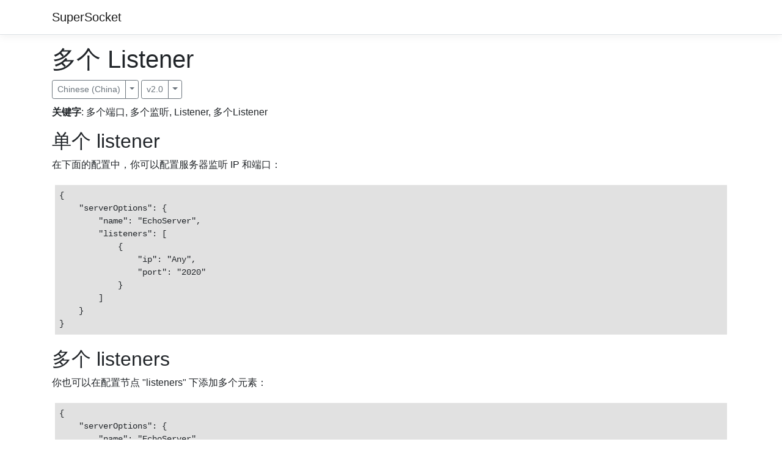

--- FILE ---
content_type: text/html; charset=utf-8
request_url: https://docs.supersocket.net/v2-0/zh-CN/Multiple-Listeners
body_size: 7871
content:
<!DOCTYPE html>
<html lang="en">
<head>
    <meta charset="utf-8" />
    <meta name="viewport" content="width=device-width, initial-scale=1.0" />
    
    <title>SuperSocket 2.0 &#x4E2D;&#x6587;&#x6587;&#x6863; - &#x591A;&#x4E2A; Listener</title>
    <meta name="keywords" content="SuperSocket,&#x591A;&#x4E2A;&#x7AEF;&#x53E3;, &#x591A;&#x4E2A;&#x76D1;&#x542C;, Listener, &#x591A;&#x4E2A;Listener" />
    <meta name="description" content="&#x591A;&#x4E2A; Listener" />

        <link rel="icon" href="https://raw.githubusercontent.com/kerryjiang/SuperSocket.Document/master/images/favicon.ico" />
    <link rel="stylesheet" href="/lib/bootstrap/dist/css/bootstrap.min.css" />
    <link rel="stylesheet" href="/css/site.css" />
</head>
<body>
    <header>
        <nav class="navbar navbar-expand-sm navbar-toggleable-sm navbar-light bg-white border-bottom box-shadow mb-3">
            <div class="container">
                <a href="/v2-0/zh-CN" class="navbar-brand" title="SuperSocket 2.0 &#x4E2D;&#x6587;&#x6587;&#x6863;">SuperSocket</a>
                <button class="navbar-toggler" type="button" data-toggle="collapse" data-target=".navbar-collapse" aria-controls="navbarSupportedContent"
                        aria-expanded="false" aria-label="Toggle navigation">
                    <span class="navbar-toggler-icon"></span>
                </button>
                <div class="navbar-collapse collapse d-sm-inline-flex flex-sm-row-reverse">
                    <ul class="navbar-nav flex-grow-1">
                    </ul>
                </div>
            </div>
        </nav>
    </header>
    <div class="container">
        <main role="main" class="pb-3">
            

<h1>&#x591A;&#x4E2A; Listener</h1>

<div class="switch-control">
    <div class="btn-group">
        <button type="button" class="btn btn-outline-secondary btn-sm">Chinese (China)</button>
        <button type="button" class="btn btn-outline-secondary btn-sm dropdown-toggle dropdown-toggle-split" data-toggle="dropdown" aria-haspopup="true" aria-expanded="false">
            <span class="sr-only">Toggle Dropdown</span>
        </button>
        <div class="dropdown-menu">
                    <a class="dropdown-item" href="/v2-0/en-US/Multiple-Listeners" title="en-US">English (United States)</a>
        </div>
    </div>

     <div class="btn-group">
        <button type="button" class="btn btn-outline-secondary btn-sm">v2.0</button>
        <button type="button" class="btn btn-outline-secondary btn-sm dropdown-toggle dropdown-toggle-split" data-toggle="dropdown" aria-haspopup="true" aria-expanded="false">
            <span class="sr-only">Toggle Dropdown</span>
        </button>
        <div class="dropdown-menu">
                    <a class="dropdown-item" href="/v2-0/zh-CN/Multiple-Listeners">v2.0</a>
                    <a class="dropdown-item" href="/v1-5/zh-CN/Multiple-Listeners">v1.5</a>
                    <a class="dropdown-item" href="/v1-6/zh-CN/Multiple-Listeners">v1.6</a>
        </div>
    </div>
</div>

<blockquote>
<p><strong>关键字</strong>: 多个端口, 多个监听, Listener, 多个Listener</p>
</blockquote>
<h2>单个 listener</h2>
<p>在下面的配置中，你可以配置服务器监听 IP 和端口：</p>
<pre><code>{
    &quot;serverOptions&quot;: {
        &quot;name&quot;: &quot;EchoServer&quot;,
        &quot;listeners&quot;: [
            {
                &quot;ip&quot;: &quot;Any&quot;,
                &quot;port&quot;: &quot;2020&quot;
            }
        ]
    }
}
</code></pre>

<h2>多个 listeners</h2>
<p>你也可以在配置节点 &quot;listeners&quot; 下添加多个元素：</p>
<pre><code>{
    &quot;serverOptions&quot;: {
        &quot;name&quot;: &quot;EchoServer&quot;,
        &quot;listeners&quot;: [
            {
                &quot;ip&quot;: &quot;Any&quot;,
                &quot;port&quot;: &quot;2020&quot;
            },
            {
                &quot;ip&quot;: &quot;192.168.3.1&quot;,
                &quot;port&quot;: &quot;2020&quot;
            }
        ]
    }
}
</code></pre>

<p>在此例中，服务器实例 &quot;EchoServer&quot; 将会侦听两个本地端口。这个类似于在 IIS 中的网站可以有多个绑定。</p>
<p>你也可以给不同的 listener 配置不同的属性：</p>
<pre><code>{
    &quot;serverOptions&quot;: {
        &quot;name&quot;: &quot;EchoServer&quot;,
        &quot;listeners&quot;: [
            {
                &quot;ip&quot;: &quot;Any&quot;,
                &quot;port&quot;: 80
            },
            {
                &quot;ip&quot;: &quot;Any&quot;,
                &quot;port&quot;: 443,
                &quot;security&quot;: &quot;Tls12&quot;,
                &quot;certificateOptions&quot;: {
                    &quot;filePath&quot;: &quot;supersocket.pfx&quot;,
                    &quot;password&quot;: &quot;supersocket&quot;
                }
            }
        ]
    }
}
</code></pre>

<p>除了在配置中定义 listener， SuperSocket 2.0 还允许你通过代码的方式添加 listener：</p>
<pre><code>var host = SuperSocketHostBuilder.Create&lt;TextPackageInfo, LinePipelineFilter&gt;(args)
    .ConfigureSuperSocket(options =&gt;
    {
        options.AddListener(new ListenOptions
            {
                Ip = &quot;Any&quot;,
                Port = 4040
            }
        );
    }).Build();

await host.RunAsync();
</code></pre>



<ul class="contentNav">
    <li><a href="/v2-0/zh-CN/WebSocket-Server" title="WebSocket &#x670D;&#x52A1;&#x5668;">Prev: WebSocket &#x670D;&#x52A1;&#x5668;</a></li>
    <li><a href="/v2-0/zh-CN/Multiple-Server-Instances" title="&#x591A;&#x670D;&#x52A1;&#x5668;&#x5B9E;&#x4F8B;">Next: &#x591A;&#x670D;&#x52A1;&#x5668;&#x5B9E;&#x4F8B;</a></li>
</ul>


<!-- details page footer begin -->

<!-- details page footer end -->

<!-- global page footer begin -->
<script>
  (function(i,s,o,g,r,a,m){i['GoogleAnalyticsObject']=r;i[r]=i[r]||function(){
  (i[r].q=i[r].q||[]).push(arguments)},i[r].l=1*new Date();a=s.createElement(o),
  m=s.getElementsByTagName(o)[0];a.async=1;a.src=g;m.parentNode.insertBefore(a,m)
  })(window,document,'script','https://www.google-analytics.com/analytics.js','ga');

  ga('create', 'UA-17925981-2', 'auto');
  ga('send', 'pageview');

</script>

<script async src="//pagead2.googlesyndication.com/pagead/js/adsbygoogle.js"></script>
<!-- docs -->
<ins class="adsbygoogle"
     style="display:block"
     data-ad-client="ca-pub-1494183370687645"
     data-ad-slot="7613378213"
     data-ad-format="auto"></ins>
<script>
(adsbygoogle = window.adsbygoogle || []).push({});
</script>

<div data-type="ad" data-publisher="supersocket.net" data-format="300x250" data-zone="docbottom" ></div>

<script type='text/javascript'>
    function _dmBootstrap(file) {
        var _dma = document.createElement('script');
        _dma.type = 'text/javascript';
        _dma.async = true;
        _dma.src = ('https:' == document.location.protocol ? 'https://' : 'http://') + file;
        (document.getElementsByTagName('head')[0] || document.getElementsByTagName('body')[0]).appendChild(_dma);
    }
    function _dmFollowup(file) { if (typeof DMAds === 'undefined') _dmBootstrap('cdn2.DeveloperMedia.com/a.min.js'); }
    (function () { _dmBootstrap('cdn1.DeveloperMedia.com/a.min.js'); setTimeout(_dmFollowup, 2000); })();
</script>

<!-- global page footer end -->

        </main>
    </div>

    <footer class="border-top footer text-muted">
        <div class="container">
            <p>&copy; 2026 - GetDocs.Net - <a href="https://azure.microsoft.com/" title="Microsoft Azure">Hosted on Microsoft Azure AKS</a></p>
        </div>
    </footer>
    <script src="/lib/jquery/dist/jquery.min.js"></script>
    <script src="/lib/bootstrap/dist/js/bootstrap.bundle.min.js"></script>
    <script src="/js/site.js?v=BxFAw9RUJ1E4NycpKEjCNDeoSvr4RPHixdBq5wDnkeY"></script>
    
</body>
</html>


--- FILE ---
content_type: text/html; charset=utf-8
request_url: https://www.google.com/recaptcha/api2/aframe
body_size: 266
content:
<!DOCTYPE HTML><html><head><meta http-equiv="content-type" content="text/html; charset=UTF-8"></head><body><script nonce="TLe9AA9T1tCnE_j2a953AQ">/** Anti-fraud and anti-abuse applications only. See google.com/recaptcha */ try{var clients={'sodar':'https://pagead2.googlesyndication.com/pagead/sodar?'};window.addEventListener("message",function(a){try{if(a.source===window.parent){var b=JSON.parse(a.data);var c=clients[b['id']];if(c){var d=document.createElement('img');d.src=c+b['params']+'&rc='+(localStorage.getItem("rc::a")?sessionStorage.getItem("rc::b"):"");window.document.body.appendChild(d);sessionStorage.setItem("rc::e",parseInt(sessionStorage.getItem("rc::e")||0)+1);localStorage.setItem("rc::h",'1769244855687');}}}catch(b){}});window.parent.postMessage("_grecaptcha_ready", "*");}catch(b){}</script></body></html>

--- FILE ---
content_type: text/css
request_url: https://docs.supersocket.net/css/site.css
body_size: 1867
content:
/* Please see documentation at https://docs.microsoft.com/aspnet/core/client-side/bundling-and-minification
for details on configuring this project to bundle and minify static web assets. */

a.navbar-brand {
  white-space: normal;
  text-align: center;
  word-break: break-all;
}

/* Provide sufficient contrast against white background */
a {
  color: #0366d6;
}

.btn-primary {
  color: #fff;
  background-color: #1b6ec2;
  border-color: #1861ac;
}

.nav-pills .nav-link.active, .nav-pills .show > .nav-link {
  color: #fff;
  background-color: #1b6ec2;
  border-color: #1861ac;
}

/* Sticky footer styles
-------------------------------------------------- */
html {
  font-size: 14px;
}
@media (min-width: 768px) {
  html {
    font-size: 16px;
  }
}

.border-top {
  border-top: 1px solid #e5e5e5;
}
.border-bottom {
  border-bottom: 1px solid #e5e5e5;
}

.box-shadow {
  box-shadow: 0 .25rem .75rem rgba(0, 0, 0, .05);
}

button.accept-policy {
  font-size: 1rem;
  line-height: inherit;
}

/* Sticky footer styles
-------------------------------------------------- */
html {
  position: relative;
  min-height: 100%;
}

body {
  /* Margin bottom by footer height */
  margin-bottom: 60px;
}
.footer {
  position: absolute;
  bottom: 0;
  width: 100%;
  white-space: nowrap;
  line-height: 60px; /* Vertically center the text there */
}




ol.docMenu
{
  padding-left: 0;
  list-style-type: disc;
  min-height: 300px;
}

ol.docMenu li
{
  font-size: 14px;
  line-height: 25px;
  margin-left: 20px;
}

ol.docMenu li a
{
  text-decoration: none;
}

ol.docMenu li a:hover
{
  text-decoration: underline;
}

hr.separator
{
  margin-top: 20px;
  margin-bottom: 20px;
}

ul.contentNav
{
  margin-top: 50px;
  margin-bottom: 20px;
  padding-top: 10px;
  padding-bottom: 10px;
  line-height: 25px;
}

div.switch-control {
  margin-top: 10px;
  margin-bottom: 10px;
}

code {
  background-color: #e1e1e1;
  display: block;
  padding: 7px;
  margin: 5px;
}

--- FILE ---
content_type: text/plain
request_url: https://www.google-analytics.com/j/collect?v=1&_v=j102&a=95337965&t=pageview&_s=1&dl=https%3A%2F%2Fdocs.supersocket.net%2Fv2-0%2Fzh-CN%2FMultiple-Listeners&ul=en-us%40posix&dt=SuperSocket%202.0%20%E4%B8%AD%E6%96%87%E6%96%87%E6%A1%A3%20-%20%E5%A4%9A%E4%B8%AA%20Listener&sr=1280x720&vp=1280x720&_u=IEBAAEABAAAAACAAI~&jid=2031740841&gjid=597922494&cid=1388244995.1769244855&tid=UA-17925981-2&_gid=564748482.1769244855&_r=1&_slc=1&z=64549433
body_size: -452
content:
2,cG-DN11VBDFC5